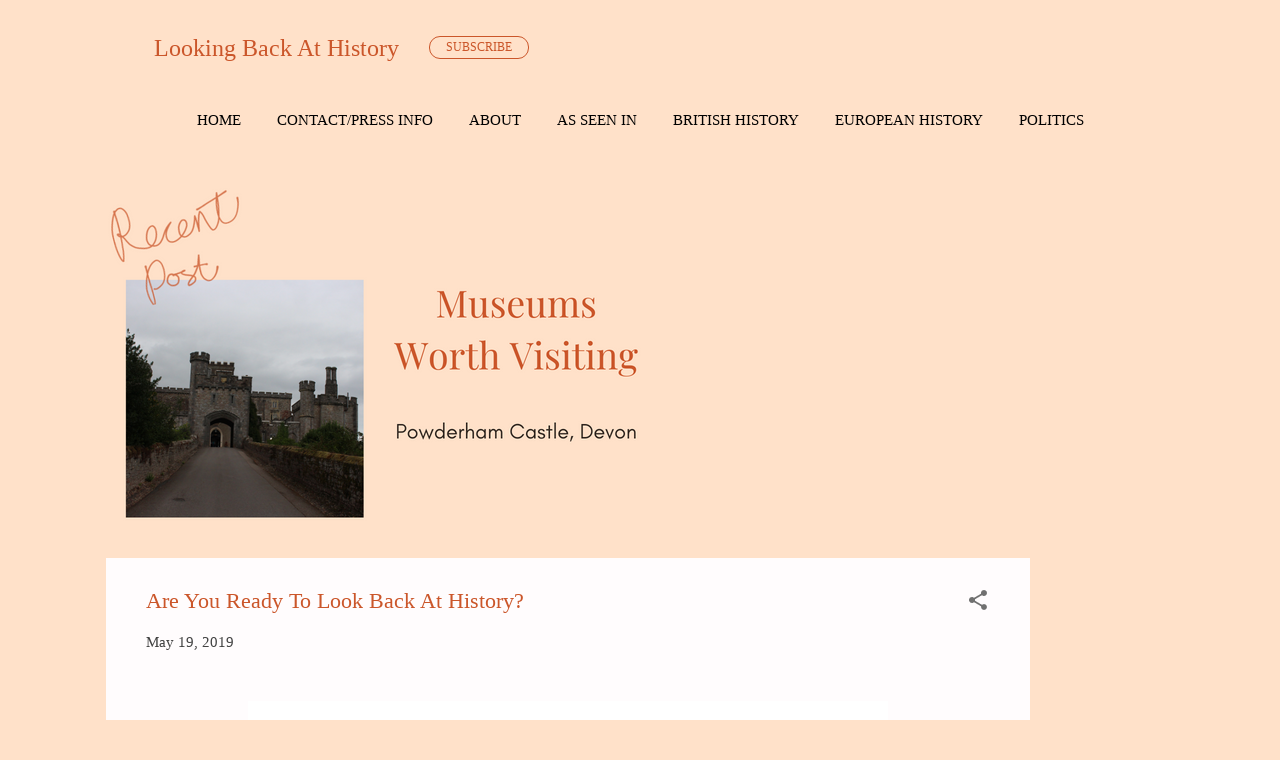

--- FILE ---
content_type: text/html; charset=utf-8
request_url: https://www.google.com/recaptcha/api2/aframe
body_size: 268
content:
<!DOCTYPE HTML><html><head><meta http-equiv="content-type" content="text/html; charset=UTF-8"></head><body><script nonce="AqL8h8ivT5hBmH1DXxEu4A">/** Anti-fraud and anti-abuse applications only. See google.com/recaptcha */ try{var clients={'sodar':'https://pagead2.googlesyndication.com/pagead/sodar?'};window.addEventListener("message",function(a){try{if(a.source===window.parent){var b=JSON.parse(a.data);var c=clients[b['id']];if(c){var d=document.createElement('img');d.src=c+b['params']+'&rc='+(localStorage.getItem("rc::a")?sessionStorage.getItem("rc::b"):"");window.document.body.appendChild(d);sessionStorage.setItem("rc::e",parseInt(sessionStorage.getItem("rc::e")||0)+1);localStorage.setItem("rc::h",'1768379496288');}}}catch(b){}});window.parent.postMessage("_grecaptcha_ready", "*");}catch(b){}</script></body></html>

--- FILE ---
content_type: text/plain
request_url: https://www.google-analytics.com/j/collect?v=1&_v=j102&a=2000751423&t=pageview&_s=1&dl=https%3A%2F%2Fwww.lookingbackathistory.com%2F2019%2F05%2Fare-you-ready-to-look-back-at-history.html&ul=en-us%40posix&dt=Are%20You%20Ready%20To%20Look%20Back%20At%20History%3F&sr=1280x720&vp=1280x720&_u=IEBAAEABAAAAACAAI~&jid=206367045&gjid=403752902&cid=114344468.1768379494&tid=UA-77695895-2&_gid=1371050743.1768379494&_r=1&_slc=1&z=1017026082
body_size: -454
content:
2,cG-SD1BFJ8ZC7